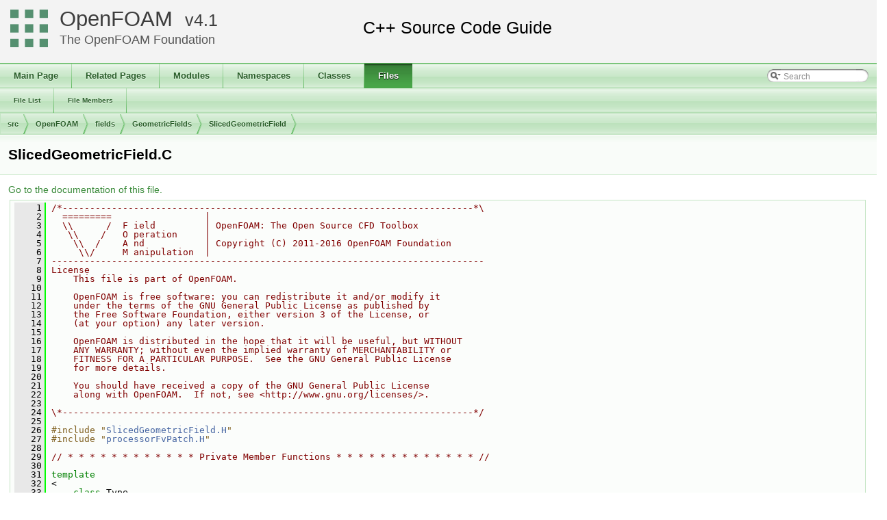

--- FILE ---
content_type: text/html
request_url: https://cpp.openfoam.org/v4/SlicedGeometricField_8C_source.html
body_size: 73795
content:
<!-- HTML header for doxygen 1.8.11-->
<!DOCTYPE html PUBLIC "-//W3C//DTD XHTML 1.0 Transitional//EN" "http://www.w3.org/TR/xhtml1/DTD/xhtml1-transitional.dtd">
<html xmlns="http://www.w3.org/1999/xhtml">
<head>
<meta http-equiv="Content-Type" content="text/xhtml;charset=UTF-8"/>
<meta http-equiv="X-UA-Compatible" content="IE=9"/>
<meta name="generator" content="Doxygen 1.8.11"/>
<title>OpenFOAM: src/OpenFOAM/fields/GeometricFields/SlicedGeometricField/SlicedGeometricField.C Source File</title>
<link href="tabs.css" rel="stylesheet" type="text/css"/>
<script type="text/javascript" src="jquery.js"></script>
<script type="text/javascript" src="dynsections.js"></script>
<link href="search/search.css" rel="stylesheet" type="text/css"/>
<script type="text/javascript" src="search/searchdata.js"></script>
<script type="text/javascript" src="search/search.js"></script>
<script type="text/javascript">
  $(document).ready(function() { init_search(); });
</script>
<link href="doxygen.css" rel="stylesheet" type="text/css" />
<link href="customdoxygen.css" rel="stylesheet" type="text/css"/>
</head>
<body>
<div id="top"><!-- do not remove this div, it is closed by doxygen! -->
<div id="titlearea">
<table cellspacing="0" cellpadding="0">
 <tbody>
 <tr style="height: 56px;">
  <td id="projectlogo"><img alt="Logo" src="CFDFoundation55x55.png"/></td>
  <td id="projectalign" style="padding-left: 0.5em;">
   <div id="projectname"><a href="http://openfoam.org">OpenFOAM</a>
   &#160;<span id="projectnumber"><a href="http://openfoam.org/version/4-0">4.1</a></span>
   </div>
   <div id="projectbrief"><a href="http://openfoam.org/dev">The OpenFOAM Foundation</a></div>
  </td>
 </tr>
 </tbody>
</table>
</div>
<!-- end header part -->
<!-- Generated by Doxygen 1.8.11 -->
<script type="text/javascript">
var searchBox = new SearchBox("searchBox", "search",false,'Search');
</script>
  <div id="navrow1" class="tabs">
    <ul class="tablist">
      <li><a href="index.html"><span>Main&#160;Page</span></a></li>
      <li><a href="pages.html"><span>Related&#160;Pages</span></a></li>
      <li><a href="modules.html"><span>Modules</span></a></li>
      <li><a href="namespaces.html"><span>Namespaces</span></a></li>
      <li><a href="annotated.html"><span>Classes</span></a></li>
      <li class="current"><a href="files.html"><span>Files</span></a></li>
      <li>
        <div id="MSearchBox" class="MSearchBoxInactive">
        <span class="left">
          <img id="MSearchSelect" src="search/mag_sel.png"
               onmouseover="return searchBox.OnSearchSelectShow()"
               onmouseout="return searchBox.OnSearchSelectHide()"
               alt=""/>
          <input type="text" id="MSearchField" value="Search" accesskey="S"
               onfocus="searchBox.OnSearchFieldFocus(true)" 
               onblur="searchBox.OnSearchFieldFocus(false)" 
               onkeyup="searchBox.OnSearchFieldChange(event)"/>
          </span><span class="right">
            <a id="MSearchClose" href="javascript:searchBox.CloseResultsWindow()"><img id="MSearchCloseImg" border="0" src="search/close.png" alt=""/></a>
          </span>
        </div>
      </li>
    </ul>
  </div>
  <div id="navrow2" class="tabs2">
    <ul class="tablist">
      <li><a href="files.html"><span>File&#160;List</span></a></li>
      <li><a href="globals.html"><span>File&#160;Members</span></a></li>
    </ul>
  </div>
<!-- window showing the filter options -->
<div id="MSearchSelectWindow"
     onmouseover="return searchBox.OnSearchSelectShow()"
     onmouseout="return searchBox.OnSearchSelectHide()"
     onkeydown="return searchBox.OnSearchSelectKey(event)">
</div>

<!-- iframe showing the search results (closed by default) -->
<div id="MSearchResultsWindow">
<iframe src="javascript:void(0)" frameborder="0" 
        name="MSearchResults" id="MSearchResults">
</iframe>
</div>

<div id="nav-path" class="navpath">
  <ul>
<li class="navelem"><a class="el" href="dir_68267d1309a1af8e8297ef4c3efbcdba.html">src</a></li><li class="navelem"><a class="el" href="dir_c5473ff19b20e6ec4dfe5c310b3778a8.html">OpenFOAM</a></li><li class="navelem"><a class="el" href="dir_962442b8f989d5529fab5e0f0e4ffb74.html">fields</a></li><li class="navelem"><a class="el" href="dir_99558e6cce2e782cc8c86fe4c767e1e1.html">GeometricFields</a></li><li class="navelem"><a class="el" href="dir_5403329cc97bfc28bfbeddd45da2aeca.html">SlicedGeometricField</a></li>  </ul>
</div>
</div><!-- top -->
<div class="header">
  <div class="headertitle">
<div class="title">SlicedGeometricField.C</div>  </div>
</div><!--header-->
<div class="contents">
<a href="SlicedGeometricField_8C.html">Go to the documentation of this file.</a><div class="fragment"><div class="line"><a name="l00001"></a><span class="lineno">    1</span>&#160;<span class="comment">/*---------------------------------------------------------------------------*\</span></div><div class="line"><a name="l00002"></a><span class="lineno">    2</span>&#160;<span class="comment">  =========                 |</span></div><div class="line"><a name="l00003"></a><span class="lineno">    3</span>&#160;<span class="comment">  \\      /  F ield         | OpenFOAM: The Open Source CFD Toolbox</span></div><div class="line"><a name="l00004"></a><span class="lineno">    4</span>&#160;<span class="comment">   \\    /   O peration     |</span></div><div class="line"><a name="l00005"></a><span class="lineno">    5</span>&#160;<span class="comment">    \\  /    A nd           | Copyright (C) 2011-2016 OpenFOAM Foundation</span></div><div class="line"><a name="l00006"></a><span class="lineno">    6</span>&#160;<span class="comment">     \\/     M anipulation  |</span></div><div class="line"><a name="l00007"></a><span class="lineno">    7</span>&#160;<span class="comment">-------------------------------------------------------------------------------</span></div><div class="line"><a name="l00008"></a><span class="lineno">    8</span>&#160;<span class="comment">License</span></div><div class="line"><a name="l00009"></a><span class="lineno">    9</span>&#160;<span class="comment">    This file is part of OpenFOAM.</span></div><div class="line"><a name="l00010"></a><span class="lineno">   10</span>&#160;<span class="comment"></span></div><div class="line"><a name="l00011"></a><span class="lineno">   11</span>&#160;<span class="comment">    OpenFOAM is free software: you can redistribute it and/or modify it</span></div><div class="line"><a name="l00012"></a><span class="lineno">   12</span>&#160;<span class="comment">    under the terms of the GNU General Public License as published by</span></div><div class="line"><a name="l00013"></a><span class="lineno">   13</span>&#160;<span class="comment">    the Free Software Foundation, either version 3 of the License, or</span></div><div class="line"><a name="l00014"></a><span class="lineno">   14</span>&#160;<span class="comment">    (at your option) any later version.</span></div><div class="line"><a name="l00015"></a><span class="lineno">   15</span>&#160;<span class="comment"></span></div><div class="line"><a name="l00016"></a><span class="lineno">   16</span>&#160;<span class="comment">    OpenFOAM is distributed in the hope that it will be useful, but WITHOUT</span></div><div class="line"><a name="l00017"></a><span class="lineno">   17</span>&#160;<span class="comment">    ANY WARRANTY; without even the implied warranty of MERCHANTABILITY or</span></div><div class="line"><a name="l00018"></a><span class="lineno">   18</span>&#160;<span class="comment">    FITNESS FOR A PARTICULAR PURPOSE.  See the GNU General Public License</span></div><div class="line"><a name="l00019"></a><span class="lineno">   19</span>&#160;<span class="comment">    for more details.</span></div><div class="line"><a name="l00020"></a><span class="lineno">   20</span>&#160;<span class="comment"></span></div><div class="line"><a name="l00021"></a><span class="lineno">   21</span>&#160;<span class="comment">    You should have received a copy of the GNU General Public License</span></div><div class="line"><a name="l00022"></a><span class="lineno">   22</span>&#160;<span class="comment">    along with OpenFOAM.  If not, see &lt;http://www.gnu.org/licenses/&gt;.</span></div><div class="line"><a name="l00023"></a><span class="lineno">   23</span>&#160;<span class="comment"></span></div><div class="line"><a name="l00024"></a><span class="lineno">   24</span>&#160;<span class="comment">\*---------------------------------------------------------------------------*/</span></div><div class="line"><a name="l00025"></a><span class="lineno">   25</span>&#160;</div><div class="line"><a name="l00026"></a><span class="lineno">   26</span>&#160;<span class="preprocessor">#include &quot;<a class="code" href="SlicedGeometricField_8H.html">SlicedGeometricField.H</a>&quot;</span></div><div class="line"><a name="l00027"></a><span class="lineno">   27</span>&#160;<span class="preprocessor">#include &quot;<a class="code" href="processorFvPatch_8H.html">processorFvPatch.H</a>&quot;</span></div><div class="line"><a name="l00028"></a><span class="lineno">   28</span>&#160;</div><div class="line"><a name="l00029"></a><span class="lineno">   29</span>&#160;<span class="comment">// * * * * * * * * * * * * Private Member Functions * * * * * * * * * * * * * //</span></div><div class="line"><a name="l00030"></a><span class="lineno">   30</span>&#160;</div><div class="line"><a name="l00031"></a><span class="lineno">   31</span>&#160;<span class="keyword">template</span></div><div class="line"><a name="l00032"></a><span class="lineno">   32</span>&#160;&lt;</div><div class="line"><a name="l00033"></a><span class="lineno">   33</span>&#160;    <span class="keyword">class </span>Type,</div><div class="line"><a name="l00034"></a><span class="lineno">   34</span>&#160;    <span class="keyword">template</span>&lt;<span class="keyword">class</span>&gt; <span class="keyword">class </span>PatchField,</div><div class="line"><a name="l00035"></a><span class="lineno">   35</span>&#160;    <span class="keyword">template</span>&lt;<span class="keyword">class</span>&gt; <span class="keyword">class </span>SlicedPatchField,</div><div class="line"><a name="l00036"></a><span class="lineno">   36</span>&#160;    <span class="keyword">class </span>GeoMesh</div><div class="line"><a name="l00037"></a><span class="lineno">   37</span>&#160;&gt;</div><div class="line"><a name="l00038"></a><span class="lineno">   38</span>&#160;<a class="code" href="classFoam_1_1tmp.html">Foam::tmp&lt;Foam::FieldField&lt;PatchField, Type&gt;</a>&gt;</div><div class="line"><a name="l00039"></a><span class="lineno">   39</span>&#160;<a class="code" href="classFoam_1_1SlicedGeometricField.html">Foam::SlicedGeometricField&lt;Type, PatchField, SlicedPatchField, GeoMesh&gt;::</a></div><div class="line"><a name="l00040"></a><span class="lineno">   40</span>&#160;<a class="code" href="classFoam_1_1SlicedGeometricField.html">slicedBoundaryField</a></div><div class="line"><a name="l00041"></a><span class="lineno">   41</span>&#160;(</div><div class="line"><a name="l00042"></a><span class="lineno">   42</span>&#160;    <span class="keyword">const</span> Mesh&amp; mesh,</div><div class="line"><a name="l00043"></a><span class="lineno">   43</span>&#160;    <span class="keyword">const</span> Field&lt;Type&gt;&amp; completeField,</div><div class="line"><a name="l00044"></a><span class="lineno">   44</span>&#160;    <span class="keyword">const</span> <span class="keywordtype">bool</span> preserveCouples,</div><div class="line"><a name="l00045"></a><span class="lineno">   45</span>&#160;    <span class="keyword">const</span> <span class="keywordtype">bool</span> preserveProcessorOnly</div><div class="line"><a name="l00046"></a><span class="lineno">   46</span>&#160;)</div><div class="line"><a name="l00047"></a><span class="lineno">   47</span>&#160;{</div><div class="line"><a name="l00048"></a><span class="lineno">   48</span>&#160;    tmp&lt;FieldField&lt;PatchField, Type&gt;&gt; tbf</div><div class="line"><a name="l00049"></a><span class="lineno">   49</span>&#160;    (</div><div class="line"><a name="l00050"></a><span class="lineno">   50</span>&#160;        <span class="keyword">new</span> FieldField&lt;PatchField, Type&gt;(mesh.boundary().size())</div><div class="line"><a name="l00051"></a><span class="lineno">   51</span>&#160;    );</div><div class="line"><a name="l00052"></a><span class="lineno">   52</span>&#160;    FieldField&lt;PatchField, Type&gt;&amp; bf = tbf.ref();</div><div class="line"><a name="l00053"></a><span class="lineno">   53</span>&#160;</div><div class="line"><a name="l00054"></a><span class="lineno">   54</span>&#160;    <a class="code" href="UList_8H.html#a1a02bffef961ee015f0e9b03d336c6a9">forAll</a>(mesh.boundary(), <a class="code" href="getPatchFieldScalar_8H.html#a9de2b4c1ceff9c416def9afc63bf63a0">patchi</a>)</div><div class="line"><a name="l00055"></a><span class="lineno">   55</span>&#160;    {</div><div class="line"><a name="l00056"></a><span class="lineno">   56</span>&#160;        <span class="keywordflow">if</span></div><div class="line"><a name="l00057"></a><span class="lineno">   57</span>&#160;        (</div><div class="line"><a name="l00058"></a><span class="lineno">   58</span>&#160;            preserveCouples</div><div class="line"><a name="l00059"></a><span class="lineno">   59</span>&#160;         &amp;&amp; mesh.boundary()[<a class="code" href="getPatchFieldScalar_8H.html#a9de2b4c1ceff9c416def9afc63bf63a0">patchi</a>].coupled()</div><div class="line"><a name="l00060"></a><span class="lineno">   60</span>&#160;         &amp;&amp; (</div><div class="line"><a name="l00061"></a><span class="lineno">   61</span>&#160;               !preserveProcessorOnly</div><div class="line"><a name="l00062"></a><span class="lineno">   62</span>&#160;            || isA&lt;processorFvPatch&gt;(mesh.boundary()[<a class="code" href="getPatchFieldScalar_8H.html#a9de2b4c1ceff9c416def9afc63bf63a0">patchi</a>])</div><div class="line"><a name="l00063"></a><span class="lineno">   63</span>&#160;            )</div><div class="line"><a name="l00064"></a><span class="lineno">   64</span>&#160;        )</div><div class="line"><a name="l00065"></a><span class="lineno">   65</span>&#160;        {</div><div class="line"><a name="l00066"></a><span class="lineno">   66</span>&#160;            <span class="comment">// For coupled patched construct the correct patch field type</span></div><div class="line"><a name="l00067"></a><span class="lineno">   67</span>&#160;            bf.set</div><div class="line"><a name="l00068"></a><span class="lineno">   68</span>&#160;            (</div><div class="line"><a name="l00069"></a><span class="lineno">   69</span>&#160;                <a class="code" href="getPatchFieldScalar_8H.html#a9de2b4c1ceff9c416def9afc63bf63a0">patchi</a>,</div><div class="line"><a name="l00070"></a><span class="lineno">   70</span>&#160;                <a class="code" href="namespaceFoam.html#a9d62cf14554c95e83f83f14909d9e0ec">PatchField&lt;Type&gt;::New</a></div><div class="line"><a name="l00071"></a><span class="lineno">   71</span>&#160;                (</div><div class="line"><a name="l00072"></a><span class="lineno">   72</span>&#160;                    mesh.boundary()[<a class="code" href="getPatchFieldScalar_8H.html#a9de2b4c1ceff9c416def9afc63bf63a0">patchi</a>].type(),</div><div class="line"><a name="l00073"></a><span class="lineno">   73</span>&#160;                    mesh.boundary()[<a class="code" href="getPatchFieldScalar_8H.html#a9de2b4c1ceff9c416def9afc63bf63a0">patchi</a>],</div><div class="line"><a name="l00074"></a><span class="lineno">   74</span>&#160;                    *this</div><div class="line"><a name="l00075"></a><span class="lineno">   75</span>&#160;                )</div><div class="line"><a name="l00076"></a><span class="lineno">   76</span>&#160;            );</div><div class="line"><a name="l00077"></a><span class="lineno">   77</span>&#160;</div><div class="line"><a name="l00078"></a><span class="lineno">   78</span>&#160;            <span class="comment">// Initialize the values on the coupled patch to those of the slice</span></div><div class="line"><a name="l00079"></a><span class="lineno">   79</span>&#160;            <span class="comment">// of the given field.</span></div><div class="line"><a name="l00080"></a><span class="lineno">   80</span>&#160;            <span class="comment">// Note: these will usually be over-ridden by the boundary field</span></div><div class="line"><a name="l00081"></a><span class="lineno">   81</span>&#160;            <span class="comment">// evaluation e.g. in the case of processor and cyclic patches.</span></div><div class="line"><a name="l00082"></a><span class="lineno">   82</span>&#160;            bf[<a class="code" href="getPatchFieldScalar_8H.html#a9de2b4c1ceff9c416def9afc63bf63a0">patchi</a>] = SlicedPatchField&lt;Type&gt;</div><div class="line"><a name="l00083"></a><span class="lineno">   83</span>&#160;            (</div><div class="line"><a name="l00084"></a><span class="lineno">   84</span>&#160;                mesh.boundary()[<a class="code" href="getPatchFieldScalar_8H.html#a9de2b4c1ceff9c416def9afc63bf63a0">patchi</a>],</div><div class="line"><a name="l00085"></a><span class="lineno">   85</span>&#160;                DimensionedField&lt;Type, GeoMesh&gt;::null(),</div><div class="line"><a name="l00086"></a><span class="lineno">   86</span>&#160;                completeField</div><div class="line"><a name="l00087"></a><span class="lineno">   87</span>&#160;            );</div><div class="line"><a name="l00088"></a><span class="lineno">   88</span>&#160;        }</div><div class="line"><a name="l00089"></a><span class="lineno">   89</span>&#160;        <span class="keywordflow">else</span></div><div class="line"><a name="l00090"></a><span class="lineno">   90</span>&#160;        {</div><div class="line"><a name="l00091"></a><span class="lineno">   91</span>&#160;            bf.set</div><div class="line"><a name="l00092"></a><span class="lineno">   92</span>&#160;            (</div><div class="line"><a name="l00093"></a><span class="lineno">   93</span>&#160;                <a class="code" href="getPatchFieldScalar_8H.html#a9de2b4c1ceff9c416def9afc63bf63a0">patchi</a>,</div><div class="line"><a name="l00094"></a><span class="lineno">   94</span>&#160;                <span class="keyword">new</span> SlicedPatchField&lt;Type&gt;</div><div class="line"><a name="l00095"></a><span class="lineno">   95</span>&#160;                (</div><div class="line"><a name="l00096"></a><span class="lineno">   96</span>&#160;                    mesh.boundary()[<a class="code" href="getPatchFieldScalar_8H.html#a9de2b4c1ceff9c416def9afc63bf63a0">patchi</a>],</div><div class="line"><a name="l00097"></a><span class="lineno">   97</span>&#160;                    DimensionedField&lt;Type, GeoMesh&gt;::null(),</div><div class="line"><a name="l00098"></a><span class="lineno">   98</span>&#160;                    completeField</div><div class="line"><a name="l00099"></a><span class="lineno">   99</span>&#160;                )</div><div class="line"><a name="l00100"></a><span class="lineno">  100</span>&#160;            );</div><div class="line"><a name="l00101"></a><span class="lineno">  101</span>&#160;        }</div><div class="line"><a name="l00102"></a><span class="lineno">  102</span>&#160;    }</div><div class="line"><a name="l00103"></a><span class="lineno">  103</span>&#160;</div><div class="line"><a name="l00104"></a><span class="lineno">  104</span>&#160;    <span class="keywordflow">return</span> tbf;</div><div class="line"><a name="l00105"></a><span class="lineno">  105</span>&#160;}</div><div class="line"><a name="l00106"></a><span class="lineno">  106</span>&#160;</div><div class="line"><a name="l00107"></a><span class="lineno">  107</span>&#160;</div><div class="line"><a name="l00108"></a><span class="lineno">  108</span>&#160;<span class="keyword">template</span></div><div class="line"><a name="l00109"></a><span class="lineno">  109</span>&#160;&lt;</div><div class="line"><a name="l00110"></a><span class="lineno">  110</span>&#160;    <span class="keyword">class </span>Type,</div><div class="line"><a name="l00111"></a><span class="lineno">  111</span>&#160;    <span class="keyword">template</span>&lt;<span class="keyword">class</span>&gt; <span class="keyword">class </span>PatchField,</div><div class="line"><a name="l00112"></a><span class="lineno">  112</span>&#160;    <span class="keyword">template</span>&lt;<span class="keyword">class</span>&gt; <span class="keyword">class </span>SlicedPatchField,</div><div class="line"><a name="l00113"></a><span class="lineno">  113</span>&#160;    <span class="keyword">class </span>GeoMesh</div><div class="line"><a name="l00114"></a><span class="lineno">  114</span>&#160;&gt;</div><div class="line"><a name="l00115"></a><span class="lineno">  115</span>&#160;<a class="code" href="classFoam_1_1tmp.html">Foam::tmp&lt;Foam::FieldField&lt;PatchField, Type&gt;</a>&gt;</div><div class="line"><a name="l00116"></a><span class="lineno">  116</span>&#160;<a class="code" href="classFoam_1_1SlicedGeometricField.html">Foam::SlicedGeometricField&lt;Type, PatchField, SlicedPatchField, GeoMesh&gt;::</a></div><div class="line"><a name="l00117"></a><span class="lineno">  117</span>&#160;<a class="code" href="classFoam_1_1SlicedGeometricField.html">slicedBoundaryField</a></div><div class="line"><a name="l00118"></a><span class="lineno">  118</span>&#160;(</div><div class="line"><a name="l00119"></a><span class="lineno">  119</span>&#160;    <span class="keyword">const</span> Mesh&amp; mesh,</div><div class="line"><a name="l00120"></a><span class="lineno">  120</span>&#160;    <span class="keyword">const</span> FieldField&lt;PatchField, Type&gt;&amp; bField,</div><div class="line"><a name="l00121"></a><span class="lineno">  121</span>&#160;    <span class="keyword">const</span> <span class="keywordtype">bool</span> preserveCouples</div><div class="line"><a name="l00122"></a><span class="lineno">  122</span>&#160;)</div><div class="line"><a name="l00123"></a><span class="lineno">  123</span>&#160;{</div><div class="line"><a name="l00124"></a><span class="lineno">  124</span>&#160;    tmp&lt;FieldField&lt;PatchField, Type&gt;&gt; tbf</div><div class="line"><a name="l00125"></a><span class="lineno">  125</span>&#160;    (</div><div class="line"><a name="l00126"></a><span class="lineno">  126</span>&#160;        <span class="keyword">new</span> FieldField&lt;PatchField, Type&gt;(mesh.boundary().size())</div><div class="line"><a name="l00127"></a><span class="lineno">  127</span>&#160;    );</div><div class="line"><a name="l00128"></a><span class="lineno">  128</span>&#160;    FieldField&lt;PatchField, Type&gt;&amp; bf = tbf.ref();</div><div class="line"><a name="l00129"></a><span class="lineno">  129</span>&#160;</div><div class="line"><a name="l00130"></a><span class="lineno">  130</span>&#160;    <a class="code" href="UList_8H.html#a1a02bffef961ee015f0e9b03d336c6a9">forAll</a>(mesh.boundary(), <a class="code" href="getPatchFieldScalar_8H.html#a9de2b4c1ceff9c416def9afc63bf63a0">patchi</a>)</div><div class="line"><a name="l00131"></a><span class="lineno">  131</span>&#160;    {</div><div class="line"><a name="l00132"></a><span class="lineno">  132</span>&#160;        <span class="keywordflow">if</span> (preserveCouples &amp;&amp; mesh.boundary()[<a class="code" href="getPatchFieldScalar_8H.html#a9de2b4c1ceff9c416def9afc63bf63a0">patchi</a>].coupled())</div><div class="line"><a name="l00133"></a><span class="lineno">  133</span>&#160;        {</div><div class="line"><a name="l00134"></a><span class="lineno">  134</span>&#160;            <span class="comment">// For coupled patched construct the correct patch field type</span></div><div class="line"><a name="l00135"></a><span class="lineno">  135</span>&#160;            bf.set</div><div class="line"><a name="l00136"></a><span class="lineno">  136</span>&#160;            (</div><div class="line"><a name="l00137"></a><span class="lineno">  137</span>&#160;                <a class="code" href="getPatchFieldScalar_8H.html#a9de2b4c1ceff9c416def9afc63bf63a0">patchi</a>,</div><div class="line"><a name="l00138"></a><span class="lineno">  138</span>&#160;                <a class="code" href="namespaceFoam.html#a9d62cf14554c95e83f83f14909d9e0ec">PatchField&lt;Type&gt;::New</a></div><div class="line"><a name="l00139"></a><span class="lineno">  139</span>&#160;                (</div><div class="line"><a name="l00140"></a><span class="lineno">  140</span>&#160;                    mesh.boundary()[<a class="code" href="getPatchFieldScalar_8H.html#a9de2b4c1ceff9c416def9afc63bf63a0">patchi</a>].type(),</div><div class="line"><a name="l00141"></a><span class="lineno">  141</span>&#160;                    mesh.boundary()[<a class="code" href="getPatchFieldScalar_8H.html#a9de2b4c1ceff9c416def9afc63bf63a0">patchi</a>],</div><div class="line"><a name="l00142"></a><span class="lineno">  142</span>&#160;                    *this</div><div class="line"><a name="l00143"></a><span class="lineno">  143</span>&#160;                )</div><div class="line"><a name="l00144"></a><span class="lineno">  144</span>&#160;            );</div><div class="line"><a name="l00145"></a><span class="lineno">  145</span>&#160;</div><div class="line"><a name="l00146"></a><span class="lineno">  146</span>&#160;            <span class="comment">// Assign field</span></div><div class="line"><a name="l00147"></a><span class="lineno">  147</span>&#160;            bf[<a class="code" href="getPatchFieldScalar_8H.html#a9de2b4c1ceff9c416def9afc63bf63a0">patchi</a>] == bField[<a class="code" href="getPatchFieldScalar_8H.html#a9de2b4c1ceff9c416def9afc63bf63a0">patchi</a>];</div><div class="line"><a name="l00148"></a><span class="lineno">  148</span>&#160;        }</div><div class="line"><a name="l00149"></a><span class="lineno">  149</span>&#160;        <span class="keywordflow">else</span></div><div class="line"><a name="l00150"></a><span class="lineno">  150</span>&#160;        {</div><div class="line"><a name="l00151"></a><span class="lineno">  151</span>&#160;            <span class="comment">// Create unallocated copy of patch field</span></div><div class="line"><a name="l00152"></a><span class="lineno">  152</span>&#160;            bf.set</div><div class="line"><a name="l00153"></a><span class="lineno">  153</span>&#160;            (</div><div class="line"><a name="l00154"></a><span class="lineno">  154</span>&#160;                <a class="code" href="getPatchFieldScalar_8H.html#a9de2b4c1ceff9c416def9afc63bf63a0">patchi</a>,</div><div class="line"><a name="l00155"></a><span class="lineno">  155</span>&#160;                <span class="keyword">new</span> SlicedPatchField&lt;Type&gt;</div><div class="line"><a name="l00156"></a><span class="lineno">  156</span>&#160;                (</div><div class="line"><a name="l00157"></a><span class="lineno">  157</span>&#160;                    mesh.boundary()[<a class="code" href="getPatchFieldScalar_8H.html#a9de2b4c1ceff9c416def9afc63bf63a0">patchi</a>],</div><div class="line"><a name="l00158"></a><span class="lineno">  158</span>&#160;                    DimensionedField&lt;Type, GeoMesh&gt;::null()</div><div class="line"><a name="l00159"></a><span class="lineno">  159</span>&#160;                )</div><div class="line"><a name="l00160"></a><span class="lineno">  160</span>&#160;            );</div><div class="line"><a name="l00161"></a><span class="lineno">  161</span>&#160;            bf[<a class="code" href="getPatchFieldScalar_8H.html#a9de2b4c1ceff9c416def9afc63bf63a0">patchi</a>].UList&lt;Type&gt;::shallowCopy(bField[<a class="code" href="getPatchFieldScalar_8H.html#a9de2b4c1ceff9c416def9afc63bf63a0">patchi</a>]);</div><div class="line"><a name="l00162"></a><span class="lineno">  162</span>&#160;        }</div><div class="line"><a name="l00163"></a><span class="lineno">  163</span>&#160;    }</div><div class="line"><a name="l00164"></a><span class="lineno">  164</span>&#160;</div><div class="line"><a name="l00165"></a><span class="lineno">  165</span>&#160;    <span class="keywordflow">return</span> tbf;</div><div class="line"><a name="l00166"></a><span class="lineno">  166</span>&#160;}</div><div class="line"><a name="l00167"></a><span class="lineno">  167</span>&#160;</div><div class="line"><a name="l00168"></a><span class="lineno">  168</span>&#160;</div><div class="line"><a name="l00169"></a><span class="lineno">  169</span>&#160;<span class="comment">// * * * * * * * * * * * * * * * * Constructors  * * * * * * * * * * * * * * //</span></div><div class="line"><a name="l00170"></a><span class="lineno">  170</span>&#160;</div><div class="line"><a name="l00171"></a><span class="lineno">  171</span>&#160;<span class="keyword">template</span></div><div class="line"><a name="l00172"></a><span class="lineno">  172</span>&#160;&lt;</div><div class="line"><a name="l00173"></a><span class="lineno">  173</span>&#160;    <span class="keyword">class </span>Type,</div><div class="line"><a name="l00174"></a><span class="lineno">  174</span>&#160;    <span class="keyword">template</span>&lt;<span class="keyword">class</span>&gt; <span class="keyword">class </span>PatchField,</div><div class="line"><a name="l00175"></a><span class="lineno">  175</span>&#160;    <span class="keyword">template</span>&lt;<span class="keyword">class</span>&gt; <span class="keyword">class </span>SlicedPatchField,</div><div class="line"><a name="l00176"></a><span class="lineno">  176</span>&#160;    <span class="keyword">class </span>GeoMesh</div><div class="line"><a name="l00177"></a><span class="lineno">  177</span>&#160;&gt;</div><div class="line"><a name="l00178"></a><span class="lineno">  178</span>&#160;<a class="code" href="classFoam_1_1SlicedGeometricField_1_1Internal.html#a2a041ca3b3cca1073768f3f708e0b4b6">Foam::SlicedGeometricField&lt;Type, PatchField, SlicedPatchField, GeoMesh&gt;::</a></div><div class="line"><a name="l00179"></a><span class="lineno">  179</span>&#160;<a class="code" href="classFoam_1_1SlicedGeometricField_1_1Internal.html#a2a041ca3b3cca1073768f3f708e0b4b6">Internal::Internal</a></div><div class="line"><a name="l00180"></a><span class="lineno"><a class="line" href="classFoam_1_1SlicedGeometricField_1_1Internal.html#a2a041ca3b3cca1073768f3f708e0b4b6">  180</a></span>&#160;(</div><div class="line"><a name="l00181"></a><span class="lineno">  181</span>&#160;    <span class="keyword">const</span> <a class="code" href="classFoam_1_1IOobject.html">IOobject</a>&amp; io,</div><div class="line"><a name="l00182"></a><span class="lineno">  182</span>&#160;    <span class="keyword">const</span> <a class="code" href="classFoam_1_1DimensionedField.html#a3ee292514eb821549fd58f72f8e2975e">Mesh</a>&amp; mesh,</div><div class="line"><a name="l00183"></a><span class="lineno">  183</span>&#160;    <span class="keyword">const</span> <a class="code" href="classFoam_1_1dimensionSet.html">dimensionSet</a>&amp; ds,</div><div class="line"><a name="l00184"></a><span class="lineno">  184</span>&#160;    <span class="keyword">const</span> <a class="code" href="classFoam_1_1Field.html">Field&lt;Type&gt;</a>&amp; iField</div><div class="line"><a name="l00185"></a><span class="lineno">  185</span>&#160;)</div><div class="line"><a name="l00186"></a><span class="lineno">  186</span>&#160;:</div><div class="line"><a name="l00187"></a><span class="lineno">  187</span>&#160;    <a class="code" href="classFoam_1_1DimensionedField.html">DimensionedField&lt;Type, GeoMesh&gt;</a></div><div class="line"><a name="l00188"></a><span class="lineno">  188</span>&#160;    (</div><div class="line"><a name="l00189"></a><span class="lineno">  189</span>&#160;        io,</div><div class="line"><a name="l00190"></a><span class="lineno">  190</span>&#160;        <a class="code" href="createDynamicFvMesh_8H.html#a4c1de256df6b3d186a85745b3149394a">mesh</a>,</div><div class="line"><a name="l00191"></a><span class="lineno">  191</span>&#160;        ds,</div><div class="line"><a name="l00192"></a><span class="lineno">  192</span>&#160;        <a class="code" href="classFoam_1_1Field.html">Field&lt;Type&gt;</a>()</div><div class="line"><a name="l00193"></a><span class="lineno">  193</span>&#160;    )</div><div class="line"><a name="l00194"></a><span class="lineno">  194</span>&#160;{</div><div class="line"><a name="l00195"></a><span class="lineno">  195</span>&#160;    <span class="comment">// Set the internalField to the slice of the complete field</span></div><div class="line"><a name="l00196"></a><span class="lineno">  196</span>&#160;    <a class="code" href="classFoam_1_1UList.html">UList&lt;Type&gt;::shallowCopy</a></div><div class="line"><a name="l00197"></a><span class="lineno">  197</span>&#160;    (</div><div class="line"><a name="l00198"></a><span class="lineno">  198</span>&#160;        <span class="keyword">typename</span> <a class="code" href="classFoam_1_1SubField.html">Field&lt;Type&gt;::subField</a>(iField, GeoMesh::size(mesh))</div><div class="line"><a name="l00199"></a><span class="lineno">  199</span>&#160;    );</div><div class="line"><a name="l00200"></a><span class="lineno">  200</span>&#160;}</div><div class="line"><a name="l00201"></a><span class="lineno">  201</span>&#160;</div><div class="line"><a name="l00202"></a><span class="lineno">  202</span>&#160;</div><div class="line"><a name="l00203"></a><span class="lineno">  203</span>&#160;<span class="keyword">template</span></div><div class="line"><a name="l00204"></a><span class="lineno">  204</span>&#160;&lt;</div><div class="line"><a name="l00205"></a><span class="lineno">  205</span>&#160;    <span class="keyword">class </span>Type,</div><div class="line"><a name="l00206"></a><span class="lineno">  206</span>&#160;    <span class="keyword">template</span>&lt;<span class="keyword">class</span>&gt; <span class="keyword">class </span>PatchField,</div><div class="line"><a name="l00207"></a><span class="lineno">  207</span>&#160;    <span class="keyword">template</span>&lt;<span class="keyword">class</span>&gt; <span class="keyword">class </span>SlicedPatchField,</div><div class="line"><a name="l00208"></a><span class="lineno">  208</span>&#160;    <span class="keyword">class </span><a class="code" href="classFoam_1_1GeoMesh.html">GeoMesh</a></div><div class="line"><a name="l00209"></a><span class="lineno">  209</span>&#160;&gt;</div><div class="line"><a name="l00210"></a><span class="lineno">  210</span>&#160;<a class="code" href="classFoam_1_1SlicedGeometricField.html#a96850e9157e95987ffb4ac25c30b84c7">Foam::SlicedGeometricField&lt;Type, PatchField, SlicedPatchField, GeoMesh&gt;::</a></div><div class="line"><a name="l00211"></a><span class="lineno">  211</span>&#160;<a class="code" href="classFoam_1_1SlicedGeometricField.html#a96850e9157e95987ffb4ac25c30b84c7">SlicedGeometricField</a></div><div class="line"><a name="l00212"></a><span class="lineno"><a class="line" href="classFoam_1_1SlicedGeometricField.html#a96850e9157e95987ffb4ac25c30b84c7">  212</a></span>&#160;(</div><div class="line"><a name="l00213"></a><span class="lineno">  213</span>&#160;    <span class="keyword">const</span> <a class="code" href="classFoam_1_1IOobject.html">IOobject</a>&amp; io,</div><div class="line"><a name="l00214"></a><span class="lineno">  214</span>&#160;    <span class="keyword">const</span> <a class="code" href="classFoam_1_1DimensionedField.html#a3ee292514eb821549fd58f72f8e2975e">Mesh</a>&amp; mesh,</div><div class="line"><a name="l00215"></a><span class="lineno">  215</span>&#160;    <span class="keyword">const</span> <a class="code" href="classFoam_1_1dimensionSet.html">dimensionSet</a>&amp; ds,</div><div class="line"><a name="l00216"></a><span class="lineno">  216</span>&#160;    <span class="keyword">const</span> <a class="code" href="classFoam_1_1Field.html">Field&lt;Type&gt;</a>&amp; completeField,</div><div class="line"><a name="l00217"></a><span class="lineno">  217</span>&#160;    <span class="keyword">const</span> <span class="keywordtype">bool</span> preserveCouples</div><div class="line"><a name="l00218"></a><span class="lineno">  218</span>&#160;)</div><div class="line"><a name="l00219"></a><span class="lineno">  219</span>&#160;:</div><div class="line"><a name="l00220"></a><span class="lineno">  220</span>&#160;    <a class="code" href="classFoam_1_1GeometricField.html">GeometricField&lt;Type, PatchField, GeoMesh&gt;</a></div><div class="line"><a name="l00221"></a><span class="lineno">  221</span>&#160;    (</div><div class="line"><a name="l00222"></a><span class="lineno">  222</span>&#160;        io,</div><div class="line"><a name="l00223"></a><span class="lineno">  223</span>&#160;        <a class="code" href="createDynamicFvMesh_8H.html#a4c1de256df6b3d186a85745b3149394a">mesh</a>,</div><div class="line"><a name="l00224"></a><span class="lineno">  224</span>&#160;        ds,</div><div class="line"><a name="l00225"></a><span class="lineno">  225</span>&#160;        <a class="code" href="classFoam_1_1Field.html">Field&lt;Type&gt;</a>(),</div><div class="line"><a name="l00226"></a><span class="lineno">  226</span>&#160;        slicedBoundaryField(mesh, completeField, preserveCouples)</div><div class="line"><a name="l00227"></a><span class="lineno">  227</span>&#160;    )</div><div class="line"><a name="l00228"></a><span class="lineno">  228</span>&#160;{</div><div class="line"><a name="l00229"></a><span class="lineno">  229</span>&#160;    <span class="comment">// Set the internalField to the slice of the complete field</span></div><div class="line"><a name="l00230"></a><span class="lineno">  230</span>&#160;    <a class="code" href="classFoam_1_1UList.html">UList&lt;Type&gt;::shallowCopy</a></div><div class="line"><a name="l00231"></a><span class="lineno">  231</span>&#160;    (</div><div class="line"><a name="l00232"></a><span class="lineno">  232</span>&#160;        <span class="keyword">typename</span> <a class="code" href="classFoam_1_1SubField.html">Field&lt;Type&gt;::subField</a>(completeField, GeoMesh::size(mesh))</div><div class="line"><a name="l00233"></a><span class="lineno">  233</span>&#160;    );</div><div class="line"><a name="l00234"></a><span class="lineno">  234</span>&#160;</div><div class="line"><a name="l00235"></a><span class="lineno">  235</span>&#160;    <a class="code" href="combustion_2engineFoam_2pEqn_8H.html#a00a7f09fddd305c7a7977494b2a6a952">correctBoundaryConditions</a>();</div><div class="line"><a name="l00236"></a><span class="lineno">  236</span>&#160;}</div><div class="line"><a name="l00237"></a><span class="lineno">  237</span>&#160;</div><div class="line"><a name="l00238"></a><span class="lineno">  238</span>&#160;</div><div class="line"><a name="l00239"></a><span class="lineno">  239</span>&#160;<span class="keyword">template</span></div><div class="line"><a name="l00240"></a><span class="lineno">  240</span>&#160;&lt;</div><div class="line"><a name="l00241"></a><span class="lineno">  241</span>&#160;    <span class="keyword">class </span>Type,</div><div class="line"><a name="l00242"></a><span class="lineno">  242</span>&#160;    <span class="keyword">template</span>&lt;<span class="keyword">class</span>&gt; <span class="keyword">class </span>PatchField,</div><div class="line"><a name="l00243"></a><span class="lineno">  243</span>&#160;    <span class="keyword">template</span>&lt;<span class="keyword">class</span>&gt; <span class="keyword">class </span>SlicedPatchField,</div><div class="line"><a name="l00244"></a><span class="lineno">  244</span>&#160;    <span class="keyword">class </span><a class="code" href="classFoam_1_1GeoMesh.html">GeoMesh</a></div><div class="line"><a name="l00245"></a><span class="lineno">  245</span>&#160;&gt;</div><div class="line"><a name="l00246"></a><span class="lineno">  246</span>&#160;<a class="code" href="classFoam_1_1SlicedGeometricField.html#a96850e9157e95987ffb4ac25c30b84c7">Foam::SlicedGeometricField&lt;Type, PatchField, SlicedPatchField, GeoMesh&gt;::</a></div><div class="line"><a name="l00247"></a><span class="lineno">  247</span>&#160;<a class="code" href="classFoam_1_1SlicedGeometricField.html#a96850e9157e95987ffb4ac25c30b84c7">SlicedGeometricField</a></div><div class="line"><a name="l00248"></a><span class="lineno"><a class="line" href="classFoam_1_1SlicedGeometricField.html#a7cedb32470fe95ace24b5b308d710f01">  248</a></span>&#160;(</div><div class="line"><a name="l00249"></a><span class="lineno">  249</span>&#160;    <span class="keyword">const</span> <a class="code" href="classFoam_1_1IOobject.html">IOobject</a>&amp; io,</div><div class="line"><a name="l00250"></a><span class="lineno">  250</span>&#160;    <span class="keyword">const</span> <a class="code" href="classFoam_1_1DimensionedField.html#a3ee292514eb821549fd58f72f8e2975e">Mesh</a>&amp; mesh,</div><div class="line"><a name="l00251"></a><span class="lineno">  251</span>&#160;    <span class="keyword">const</span> <a class="code" href="classFoam_1_1dimensionSet.html">dimensionSet</a>&amp; ds,</div><div class="line"><a name="l00252"></a><span class="lineno">  252</span>&#160;    <span class="keyword">const</span> <a class="code" href="classFoam_1_1Field.html">Field&lt;Type&gt;</a>&amp; completeIField,</div><div class="line"><a name="l00253"></a><span class="lineno">  253</span>&#160;    <span class="keyword">const</span> <a class="code" href="classFoam_1_1Field.html">Field&lt;Type&gt;</a>&amp; completeBField,</div><div class="line"><a name="l00254"></a><span class="lineno">  254</span>&#160;    <span class="keyword">const</span> <span class="keywordtype">bool</span> preserveCouples,</div><div class="line"><a name="l00255"></a><span class="lineno">  255</span>&#160;    <span class="keyword">const</span> <span class="keywordtype">bool</span> preserveProcessorOnly</div><div class="line"><a name="l00256"></a><span class="lineno">  256</span>&#160;)</div><div class="line"><a name="l00257"></a><span class="lineno">  257</span>&#160;:</div><div class="line"><a name="l00258"></a><span class="lineno">  258</span>&#160;    <a class="code" href="classFoam_1_1GeometricField.html">GeometricField&lt;Type, PatchField, GeoMesh&gt;</a></div><div class="line"><a name="l00259"></a><span class="lineno">  259</span>&#160;    (</div><div class="line"><a name="l00260"></a><span class="lineno">  260</span>&#160;        io,</div><div class="line"><a name="l00261"></a><span class="lineno">  261</span>&#160;        <a class="code" href="createDynamicFvMesh_8H.html#a4c1de256df6b3d186a85745b3149394a">mesh</a>,</div><div class="line"><a name="l00262"></a><span class="lineno">  262</span>&#160;        ds,</div><div class="line"><a name="l00263"></a><span class="lineno">  263</span>&#160;        <a class="code" href="classFoam_1_1Field.html">Field&lt;Type&gt;</a>(),</div><div class="line"><a name="l00264"></a><span class="lineno">  264</span>&#160;        slicedBoundaryField</div><div class="line"><a name="l00265"></a><span class="lineno">  265</span>&#160;        (</div><div class="line"><a name="l00266"></a><span class="lineno">  266</span>&#160;            mesh,</div><div class="line"><a name="l00267"></a><span class="lineno">  267</span>&#160;            completeBField,</div><div class="line"><a name="l00268"></a><span class="lineno">  268</span>&#160;            preserveCouples,</div><div class="line"><a name="l00269"></a><span class="lineno">  269</span>&#160;            preserveProcessorOnly</div><div class="line"><a name="l00270"></a><span class="lineno">  270</span>&#160;        )</div><div class="line"><a name="l00271"></a><span class="lineno">  271</span>&#160;    )</div><div class="line"><a name="l00272"></a><span class="lineno">  272</span>&#160;{</div><div class="line"><a name="l00273"></a><span class="lineno">  273</span>&#160;    <span class="comment">// Set the internalField to the slice of the complete field</span></div><div class="line"><a name="l00274"></a><span class="lineno">  274</span>&#160;    <a class="code" href="classFoam_1_1UList.html">UList&lt;Type&gt;::shallowCopy</a></div><div class="line"><a name="l00275"></a><span class="lineno">  275</span>&#160;    (</div><div class="line"><a name="l00276"></a><span class="lineno">  276</span>&#160;        <span class="keyword">typename</span> <a class="code" href="classFoam_1_1SubField.html">Field&lt;Type&gt;::subField</a>(completeIField, GeoMesh::size(mesh))</div><div class="line"><a name="l00277"></a><span class="lineno">  277</span>&#160;    );</div><div class="line"><a name="l00278"></a><span class="lineno">  278</span>&#160;</div><div class="line"><a name="l00279"></a><span class="lineno">  279</span>&#160;    <a class="code" href="combustion_2engineFoam_2pEqn_8H.html#a00a7f09fddd305c7a7977494b2a6a952">correctBoundaryConditions</a>();</div><div class="line"><a name="l00280"></a><span class="lineno">  280</span>&#160;}</div><div class="line"><a name="l00281"></a><span class="lineno">  281</span>&#160;</div><div class="line"><a name="l00282"></a><span class="lineno">  282</span>&#160;</div><div class="line"><a name="l00283"></a><span class="lineno">  283</span>&#160;<span class="keyword">template</span></div><div class="line"><a name="l00284"></a><span class="lineno">  284</span>&#160;&lt;</div><div class="line"><a name="l00285"></a><span class="lineno">  285</span>&#160;    <span class="keyword">class </span>Type,</div><div class="line"><a name="l00286"></a><span class="lineno">  286</span>&#160;    <span class="keyword">template</span>&lt;<span class="keyword">class</span>&gt; <span class="keyword">class </span>PatchField,</div><div class="line"><a name="l00287"></a><span class="lineno">  287</span>&#160;    <span class="keyword">template</span>&lt;<span class="keyword">class</span>&gt; <span class="keyword">class </span>SlicedPatchField,</div><div class="line"><a name="l00288"></a><span class="lineno">  288</span>&#160;    <span class="keyword">class </span><a class="code" href="classFoam_1_1GeoMesh.html">GeoMesh</a></div><div class="line"><a name="l00289"></a><span class="lineno">  289</span>&#160;&gt;</div><div class="line"><a name="l00290"></a><span class="lineno">  290</span>&#160;<a class="code" href="classFoam_1_1SlicedGeometricField.html#a96850e9157e95987ffb4ac25c30b84c7">Foam::SlicedGeometricField&lt;Type, PatchField, SlicedPatchField, GeoMesh&gt;::</a></div><div class="line"><a name="l00291"></a><span class="lineno">  291</span>&#160;<a class="code" href="classFoam_1_1SlicedGeometricField.html#a96850e9157e95987ffb4ac25c30b84c7">SlicedGeometricField</a></div><div class="line"><a name="l00292"></a><span class="lineno"><a class="line" href="classFoam_1_1SlicedGeometricField.html#afd2364ad40231a4a4a558a21144bf51a">  292</a></span>&#160;(</div><div class="line"><a name="l00293"></a><span class="lineno">  293</span>&#160;    <span class="keyword">const</span> <a class="code" href="classFoam_1_1IOobject.html">IOobject</a>&amp; io,</div><div class="line"><a name="l00294"></a><span class="lineno">  294</span>&#160;    <span class="keyword">const</span> <a class="code" href="classFoam_1_1GeometricField.html">GeometricField&lt;Type, PatchField, GeoMesh&gt;</a>&amp; gf,</div><div class="line"><a name="l00295"></a><span class="lineno">  295</span>&#160;    <span class="keyword">const</span> <span class="keywordtype">bool</span> preserveCouples</div><div class="line"><a name="l00296"></a><span class="lineno">  296</span>&#160;)</div><div class="line"><a name="l00297"></a><span class="lineno">  297</span>&#160;:</div><div class="line"><a name="l00298"></a><span class="lineno">  298</span>&#160;    <a class="code" href="classFoam_1_1GeometricField.html">GeometricField&lt;Type, PatchField, GeoMesh&gt;</a></div><div class="line"><a name="l00299"></a><span class="lineno">  299</span>&#160;    (</div><div class="line"><a name="l00300"></a><span class="lineno">  300</span>&#160;        io,</div><div class="line"><a name="l00301"></a><span class="lineno">  301</span>&#160;        gf.<a class="code" href="classFoam_1_1DimensionedField.html#abdefa6904b53f35c49185ee1cb3d1800">mesh</a>(),</div><div class="line"><a name="l00302"></a><span class="lineno">  302</span>&#160;        gf.<a class="code" href="classFoam_1_1DimensionedField.html#a6098093e7de06370342a85cfae8b31f5">dimensions</a>(),</div><div class="line"><a name="l00303"></a><span class="lineno">  303</span>&#160;        <a class="code" href="classFoam_1_1Field.html">Field&lt;Type&gt;</a>(),</div><div class="line"><a name="l00304"></a><span class="lineno">  304</span>&#160;        slicedBoundaryField(gf.<a class="code" href="classFoam_1_1DimensionedField.html#abdefa6904b53f35c49185ee1cb3d1800">mesh</a>(), gf.<a class="code" href="classFoam_1_1GeometricField.html#a6987ef31fb532d0fc43c84eca14fe558">boundaryField</a>(), preserveCouples)</div><div class="line"><a name="l00305"></a><span class="lineno">  305</span>&#160;    )</div><div class="line"><a name="l00306"></a><span class="lineno">  306</span>&#160;{</div><div class="line"><a name="l00307"></a><span class="lineno">  307</span>&#160;    <span class="comment">// Set the internalField to the supplied internal field</span></div><div class="line"><a name="l00308"></a><span class="lineno">  308</span>&#160;    <a class="code" href="classFoam_1_1UList.html">UList&lt;Type&gt;::shallowCopy</a>(gf.<a class="code" href="classFoam_1_1GeometricField.html#ab5d7029d12b148265a0573939f56756a">primitiveField</a>());</div><div class="line"><a name="l00309"></a><span class="lineno">  309</span>&#160;</div><div class="line"><a name="l00310"></a><span class="lineno">  310</span>&#160;    <a class="code" href="combustion_2engineFoam_2pEqn_8H.html#a00a7f09fddd305c7a7977494b2a6a952">correctBoundaryConditions</a>();</div><div class="line"><a name="l00311"></a><span class="lineno">  311</span>&#160;}</div><div class="line"><a name="l00312"></a><span class="lineno">  312</span>&#160;</div><div class="line"><a name="l00313"></a><span class="lineno">  313</span>&#160;</div><div class="line"><a name="l00314"></a><span class="lineno">  314</span>&#160;<span class="keyword">template</span></div><div class="line"><a name="l00315"></a><span class="lineno">  315</span>&#160;&lt;</div><div class="line"><a name="l00316"></a><span class="lineno">  316</span>&#160;    <span class="keyword">class </span>Type,</div><div class="line"><a name="l00317"></a><span class="lineno">  317</span>&#160;    <span class="keyword">template</span>&lt;<span class="keyword">class</span>&gt; <span class="keyword">class </span>PatchField,</div><div class="line"><a name="l00318"></a><span class="lineno">  318</span>&#160;    <span class="keyword">template</span>&lt;<span class="keyword">class</span>&gt; <span class="keyword">class </span>SlicedPatchField,</div><div class="line"><a name="l00319"></a><span class="lineno">  319</span>&#160;    <span class="keyword">class </span><a class="code" href="classFoam_1_1GeoMesh.html">GeoMesh</a></div><div class="line"><a name="l00320"></a><span class="lineno">  320</span>&#160;&gt;</div><div class="line"><a name="l00321"></a><span class="lineno">  321</span>&#160;<a class="code" href="classFoam_1_1SlicedGeometricField.html#a96850e9157e95987ffb4ac25c30b84c7">Foam::SlicedGeometricField&lt;Type, PatchField, SlicedPatchField, GeoMesh&gt;::</a></div><div class="line"><a name="l00322"></a><span class="lineno">  322</span>&#160;<a class="code" href="classFoam_1_1SlicedGeometricField.html#a96850e9157e95987ffb4ac25c30b84c7">SlicedGeometricField</a></div><div class="line"><a name="l00323"></a><span class="lineno"><a class="line" href="classFoam_1_1SlicedGeometricField.html#a94c4a4d7be3018efd82e49285863c37b">  323</a></span>&#160;(</div><div class="line"><a name="l00324"></a><span class="lineno">  324</span>&#160;    <span class="keyword">const</span> <a class="code" href="classFoam_1_1SlicedGeometricField.html">SlicedGeometricField&lt;Type, PatchField, SlicedPatchField, GeoMesh&gt;</a>&amp; gf</div><div class="line"><a name="l00325"></a><span class="lineno">  325</span>&#160;)</div><div class="line"><a name="l00326"></a><span class="lineno">  326</span>&#160;:</div><div class="line"><a name="l00327"></a><span class="lineno">  327</span>&#160;    <a class="code" href="classFoam_1_1GeometricField.html">GeometricField&lt;Type, PatchField, GeoMesh&gt;</a></div><div class="line"><a name="l00328"></a><span class="lineno">  328</span>&#160;    (</div><div class="line"><a name="l00329"></a><span class="lineno">  329</span>&#160;        gf,</div><div class="line"><a name="l00330"></a><span class="lineno">  330</span>&#160;        gf.<a class="code" href="classFoam_1_1DimensionedField.html#abdefa6904b53f35c49185ee1cb3d1800">mesh</a>(),</div><div class="line"><a name="l00331"></a><span class="lineno">  331</span>&#160;        gf.<a class="code" href="classFoam_1_1DimensionedField.html#a6098093e7de06370342a85cfae8b31f5">dimensions</a>(),</div><div class="line"><a name="l00332"></a><span class="lineno">  332</span>&#160;        <a class="code" href="classFoam_1_1Field.html">Field&lt;Type&gt;</a>(),</div><div class="line"><a name="l00333"></a><span class="lineno">  333</span>&#160;        slicedBoundaryField(gf.<a class="code" href="classFoam_1_1DimensionedField.html#abdefa6904b53f35c49185ee1cb3d1800">mesh</a>(), gf.<a class="code" href="classFoam_1_1GeometricField.html#a6987ef31fb532d0fc43c84eca14fe558">boundaryField</a>(), <span class="keyword">true</span>)</div><div class="line"><a name="l00334"></a><span class="lineno">  334</span>&#160;    )</div><div class="line"><a name="l00335"></a><span class="lineno">  335</span>&#160;{</div><div class="line"><a name="l00336"></a><span class="lineno">  336</span>&#160;    <span class="comment">// Set the internalField to the supplied internal field</span></div><div class="line"><a name="l00337"></a><span class="lineno">  337</span>&#160;    <a class="code" href="classFoam_1_1UList.html">UList&lt;Type&gt;::shallowCopy</a>(gf.<a class="code" href="classFoam_1_1GeometricField.html#ab5d7029d12b148265a0573939f56756a">primitiveField</a>());</div><div class="line"><a name="l00338"></a><span class="lineno">  338</span>&#160;}</div><div class="line"><a name="l00339"></a><span class="lineno">  339</span>&#160;</div><div class="line"><a name="l00340"></a><span class="lineno">  340</span>&#160;</div><div class="line"><a name="l00341"></a><span class="lineno">  341</span>&#160;<span class="comment">// * * * * * * * * * * * * * * * * Destructor  * * * * * * * * * * * * * * * //</span></div><div class="line"><a name="l00342"></a><span class="lineno">  342</span>&#160;</div><div class="line"><a name="l00343"></a><span class="lineno">  343</span>&#160;<span class="keyword">template</span></div><div class="line"><a name="l00344"></a><span class="lineno">  344</span>&#160;&lt;</div><div class="line"><a name="l00345"></a><span class="lineno">  345</span>&#160;    <span class="keyword">class </span>Type,</div><div class="line"><a name="l00346"></a><span class="lineno">  346</span>&#160;    <span class="keyword">template</span>&lt;<span class="keyword">class</span>&gt; <span class="keyword">class </span>PatchField,</div><div class="line"><a name="l00347"></a><span class="lineno">  347</span>&#160;    <span class="keyword">template</span>&lt;<span class="keyword">class</span>&gt; <span class="keyword">class </span>SlicedPatchField,</div><div class="line"><a name="l00348"></a><span class="lineno">  348</span>&#160;    <span class="keyword">class </span><a class="code" href="classFoam_1_1GeoMesh.html">GeoMesh</a></div><div class="line"><a name="l00349"></a><span class="lineno">  349</span>&#160;&gt;</div><div class="line"><a name="l00350"></a><span class="lineno">  350</span>&#160;<a class="code" href="classFoam_1_1SlicedGeometricField.html#ab6313a728a3587e262016fd094c022b0">Foam::SlicedGeometricField&lt;Type, PatchField, SlicedPatchField, GeoMesh&gt;::</a></div><div class="line"><a name="l00351"></a><span class="lineno"><a class="line" href="classFoam_1_1SlicedGeometricField.html#ab6313a728a3587e262016fd094c022b0">  351</a></span>&#160;<a class="code" href="classFoam_1_1SlicedGeometricField.html#ab6313a728a3587e262016fd094c022b0">~SlicedGeometricField</a>()</div><div class="line"><a name="l00352"></a><span class="lineno">  352</span>&#160;{</div><div class="line"><a name="l00353"></a><span class="lineno">  353</span>&#160;    <span class="comment">// Set the internalField storage pointer to NULL before its destruction</span></div><div class="line"><a name="l00354"></a><span class="lineno">  354</span>&#160;    <span class="comment">// to protect the field it a slice of.</span></div><div class="line"><a name="l00355"></a><span class="lineno">  355</span>&#160;    <a class="code" href="classFoam_1_1UList.html">UList&lt;Type&gt;::shallowCopy</a>(<a class="code" href="classFoam_1_1UList.html">UList&lt;Type&gt;</a>(NULL, 0));</div><div class="line"><a name="l00356"></a><span class="lineno">  356</span>&#160;}</div><div class="line"><a name="l00357"></a><span class="lineno">  357</span>&#160;</div><div class="line"><a name="l00358"></a><span class="lineno">  358</span>&#160;</div><div class="line"><a name="l00359"></a><span class="lineno">  359</span>&#160;<span class="keyword">template</span></div><div class="line"><a name="l00360"></a><span class="lineno">  360</span>&#160;&lt;</div><div class="line"><a name="l00361"></a><span class="lineno">  361</span>&#160;    <span class="keyword">class </span>Type,</div><div class="line"><a name="l00362"></a><span class="lineno">  362</span>&#160;    <span class="keyword">template</span>&lt;<span class="keyword">class</span>&gt; <span class="keyword">class </span>PatchField,</div><div class="line"><a name="l00363"></a><span class="lineno">  363</span>&#160;    <span class="keyword">template</span>&lt;<span class="keyword">class</span>&gt; <span class="keyword">class </span>SlicedPatchField,</div><div class="line"><a name="l00364"></a><span class="lineno">  364</span>&#160;    <span class="keyword">class </span><a class="code" href="classFoam_1_1GeoMesh.html">GeoMesh</a></div><div class="line"><a name="l00365"></a><span class="lineno">  365</span>&#160;&gt;</div><div class="line"><a name="l00366"></a><span class="lineno">  366</span>&#160;<a class="code" href="classFoam_1_1SlicedGeometricField_1_1Internal.html#a843bc3756f0f8e13ccd60053fb57d0e5">Foam::SlicedGeometricField&lt;Type, PatchField, SlicedPatchField, GeoMesh&gt;::</a></div><div class="line"><a name="l00367"></a><span class="lineno"><a class="line" href="classFoam_1_1SlicedGeometricField_1_1Internal.html#a843bc3756f0f8e13ccd60053fb57d0e5">  367</a></span>&#160;<a class="code" href="classFoam_1_1SlicedGeometricField_1_1Internal.html#a843bc3756f0f8e13ccd60053fb57d0e5">Internal::~Internal</a>()</div><div class="line"><a name="l00368"></a><span class="lineno">  368</span>&#160;{</div><div class="line"><a name="l00369"></a><span class="lineno">  369</span>&#160;    <span class="comment">// Set the internalField storage pointer to NULL before its destruction</span></div><div class="line"><a name="l00370"></a><span class="lineno">  370</span>&#160;    <span class="comment">// to protect the field it a slice of.</span></div><div class="line"><a name="l00371"></a><span class="lineno">  371</span>&#160;    <a class="code" href="classFoam_1_1UList.html">UList&lt;Type&gt;::shallowCopy</a>(<a class="code" href="classFoam_1_1UList.html">UList&lt;Type&gt;</a>(NULL, 0));</div><div class="line"><a name="l00372"></a><span class="lineno">  372</span>&#160;}</div><div class="line"><a name="l00373"></a><span class="lineno">  373</span>&#160;</div><div class="line"><a name="l00374"></a><span class="lineno">  374</span>&#160;</div><div class="line"><a name="l00375"></a><span class="lineno">  375</span>&#160;<span class="comment">// * * * * * * * * * * * * * * * Member Functions  * * * * * * * * * * * * * //</span></div><div class="line"><a name="l00376"></a><span class="lineno">  376</span>&#160;</div><div class="line"><a name="l00377"></a><span class="lineno">  377</span>&#160;<span class="keyword">template</span></div><div class="line"><a name="l00378"></a><span class="lineno">  378</span>&#160;&lt;</div><div class="line"><a name="l00379"></a><span class="lineno">  379</span>&#160;    <span class="keyword">class </span>Type,</div><div class="line"><a name="l00380"></a><span class="lineno">  380</span>&#160;    <span class="keyword">template</span>&lt;<span class="keyword">class</span>&gt; <span class="keyword">class </span>PatchField,</div><div class="line"><a name="l00381"></a><span class="lineno">  381</span>&#160;    <span class="keyword">template</span>&lt;<span class="keyword">class</span>&gt; <span class="keyword">class </span>SlicedPatchField,</div><div class="line"><a name="l00382"></a><span class="lineno">  382</span>&#160;    <span class="keyword">class </span><a class="code" href="classFoam_1_1GeoMesh.html">GeoMesh</a></div><div class="line"><a name="l00383"></a><span class="lineno">  383</span>&#160;&gt;</div><div class="line"><a name="l00384"></a><span class="lineno">  384</span>&#160;<span class="keywordtype">void</span> <a class="code" href="classFoam_1_1SlicedGeometricField.html#acaf6878ef900e593c4b20812f1b567d6">Foam::SlicedGeometricField&lt;Type, PatchField, SlicedPatchField, GeoMesh&gt;::</a></div><div class="line"><a name="l00385"></a><span class="lineno"><a class="line" href="classFoam_1_1SlicedGeometricField.html#acaf6878ef900e593c4b20812f1b567d6">  385</a></span>&#160;<a class="code" href="classFoam_1_1SlicedGeometricField.html#acaf6878ef900e593c4b20812f1b567d6">correctBoundaryConditions</a>()</div><div class="line"><a name="l00386"></a><span class="lineno">  386</span>&#160;{</div><div class="line"><a name="l00387"></a><span class="lineno">  387</span>&#160;    <a class="code" href="combustion_2engineFoam_2pEqn_8H.html#a00a7f09fddd305c7a7977494b2a6a952">GeometricField&lt;Type, PatchField, GeoMesh&gt;::correctBoundaryConditions</a>();</div><div class="line"><a name="l00388"></a><span class="lineno">  388</span>&#160;}</div><div class="line"><a name="l00389"></a><span class="lineno">  389</span>&#160;</div><div class="line"><a name="l00390"></a><span class="lineno">  390</span>&#160;</div><div class="line"><a name="l00391"></a><span class="lineno">  391</span>&#160;<span class="comment">// ************************************************************************* //</span></div><div class="ttc" id="UList_8H_html_a1a02bffef961ee015f0e9b03d336c6a9"><div class="ttname"><a href="UList_8H.html#a1a02bffef961ee015f0e9b03d336c6a9">forAll</a></div><div class="ttdeci">#define forAll(list, i)</div><div class="ttdoc">Loop across all elements in list. </div><div class="ttdef"><b>Definition:</b> <a href="UList_8H_source.html#l00428">UList.H:428</a></div></div>
<div class="ttc" id="classFoam_1_1GeometricField_html_ab5d7029d12b148265a0573939f56756a"><div class="ttname"><a href="classFoam_1_1GeometricField.html#ab5d7029d12b148265a0573939f56756a">Foam::GeometricField::primitiveField</a></div><div class="ttdeci">const Internal::FieldType &amp; primitiveField() const </div><div class="ttdoc">Return a const-reference to the internal field. </div><div class="ttdef"><b>Definition:</b> <a href="GeometricFieldI_8H_source.html#l00051">GeometricFieldI.H:51</a></div></div>
<div class="ttc" id="classFoam_1_1GeometricField_html"><div class="ttname"><a href="classFoam_1_1GeometricField.html">Foam::GeometricField</a></div><div class="ttdoc">Generic GeometricField class. </div><div class="ttdef"><b>Definition:</b> <a href="surfaceFieldsFwd_8H_source.html#l00052">surfaceFieldsFwd.H:52</a></div></div>
<div class="ttc" id="SlicedGeometricField_8H_html"><div class="ttname"><a href="SlicedGeometricField_8H.html">SlicedGeometricField.H</a></div></div>
<div class="ttc" id="classFoam_1_1SubField_html"><div class="ttname"><a href="classFoam_1_1SubField.html">Foam::SubField</a></div><div class="ttdoc">Pre-declare related SubField type. </div><div class="ttdef"><b>Definition:</b> <a href="Field_8H_source.html#l00061">Field.H:61</a></div></div>
<div class="ttc" id="namespaceFoam_html_a9d62cf14554c95e83f83f14909d9e0ec"><div class="ttname"><a href="namespaceFoam.html#a9d62cf14554c95e83f83f14909d9e0ec">Foam::New</a></div><div class="ttdeci">tmp&lt; DimensionedField&lt; TypeR, GeoMesh &gt; &gt; New(const tmp&lt; DimensionedField&lt; TypeR, GeoMesh &gt;&gt; &amp;tdf1, const word &amp;name, const dimensionSet &amp;dimensions)</div><div class="ttdef"><b>Definition:</b> <a href="DimensionedFieldReuseFunctions_8H_source.html#l00038">DimensionedFieldReuseFunctions.H:38</a></div></div>
<div class="ttc" id="classFoam_1_1SlicedGeometricField_html_ab6313a728a3587e262016fd094c022b0"><div class="ttname"><a href="classFoam_1_1SlicedGeometricField.html#ab6313a728a3587e262016fd094c022b0">Foam::SlicedGeometricField::~SlicedGeometricField</a></div><div class="ttdeci">~SlicedGeometricField()</div><div class="ttdoc">Destructor. </div><div class="ttdef"><b>Definition:</b> <a href="SlicedGeometricField_8C_source.html#l00351">SlicedGeometricField.C:351</a></div></div>
<div class="ttc" id="classFoam_1_1dimensionSet_html"><div class="ttname"><a href="classFoam_1_1dimensionSet.html">Foam::dimensionSet</a></div><div class="ttdoc">Dimension set for the base types. </div><div class="ttdef"><b>Definition:</b> <a href="dimensionSet_8H_source.html#l00118">dimensionSet.H:118</a></div></div>
<div class="ttc" id="createDynamicFvMesh_8H_html_a4c1de256df6b3d186a85745b3149394a"><div class="ttname"><a href="createDynamicFvMesh_8H.html#a4c1de256df6b3d186a85745b3149394a">mesh</a></div><div class="ttdeci">dynamicFvMesh &amp; mesh</div><div class="ttdef"><b>Definition:</b> <a href="createDynamicFvMesh_8H_source.html#l00018">createDynamicFvMesh.H:18</a></div></div>
<div class="ttc" id="classFoam_1_1GeometricField_html_a6987ef31fb532d0fc43c84eca14fe558"><div class="ttname"><a href="classFoam_1_1GeometricField.html#a6987ef31fb532d0fc43c84eca14fe558">Foam::GeometricField::boundaryField</a></div><div class="ttdeci">const Boundary &amp; boundaryField() const </div><div class="ttdoc">Return const-reference to the boundary field. </div><div class="ttdef"><b>Definition:</b> <a href="GeometricFieldI_8H_source.html#l00060">GeometricFieldI.H:60</a></div></div>
<div class="ttc" id="classFoam_1_1Field_html"><div class="ttname"><a href="classFoam_1_1Field.html">Foam::Field</a></div><div class="ttdoc">Pre-declare SubField and related Field type. </div><div class="ttdef"><b>Definition:</b> <a href="Field_8H_source.html#l00057">Field.H:57</a></div></div>
<div class="ttc" id="processorFvPatch_8H_html"><div class="ttname"><a href="processorFvPatch_8H.html">processorFvPatch.H</a></div></div>
<div class="ttc" id="classFoam_1_1DimensionedField_html_a3ee292514eb821549fd58f72f8e2975e"><div class="ttname"><a href="classFoam_1_1DimensionedField.html#a3ee292514eb821549fd58f72f8e2975e">Foam::DimensionedField::Mesh</a></div><div class="ttdeci">GeoMesh::Mesh Mesh</div><div class="ttdoc">Type of mesh on which this DimensionedField is instantiated. </div><div class="ttdef"><b>Definition:</b> <a href="DimensionedField_8H_source.html#l00082">DimensionedField.H:82</a></div></div>
<div class="ttc" id="classFoam_1_1SlicedGeometricField_1_1Internal_html_a2a041ca3b3cca1073768f3f708e0b4b6"><div class="ttname"><a href="classFoam_1_1SlicedGeometricField_1_1Internal.html#a2a041ca3b3cca1073768f3f708e0b4b6">Foam::SlicedGeometricField::Internal::Internal</a></div><div class="ttdeci">Internal(const IOobject &amp;, const Mesh &amp;, const dimensionSet &amp;, const Field&lt; Type &gt; &amp;iField)</div><div class="ttdoc">Construct from components and field to slice. </div><div class="ttdef"><b>Definition:</b> <a href="SlicedGeometricField_8C_source.html#l00180">SlicedGeometricField.C:180</a></div></div>
<div class="ttc" id="classFoam_1_1UList_html"><div class="ttname"><a href="classFoam_1_1UList.html">Foam::UList</a></div><div class="ttdoc">A 1D vector of objects of type &lt;T&gt;, where the size of the vector is known and can be used for subscri...</div><div class="ttdef"><b>Definition:</b> <a href="HashTable_8H_source.html#l00060">HashTable.H:60</a></div></div>
<div class="ttc" id="classFoam_1_1DimensionedField_html_a6098093e7de06370342a85cfae8b31f5"><div class="ttname"><a href="classFoam_1_1DimensionedField.html#a6098093e7de06370342a85cfae8b31f5">Foam::DimensionedField::dimensions</a></div><div class="ttdeci">const dimensionSet &amp; dimensions() const </div><div class="ttdoc">Return dimensions. </div><div class="ttdef"><b>Definition:</b> <a href="DimensionedFieldI_8H_source.html#l00046">DimensionedFieldI.H:46</a></div></div>
<div class="ttc" id="classFoam_1_1SlicedGeometricField_html_acaf6878ef900e593c4b20812f1b567d6"><div class="ttname"><a href="classFoam_1_1SlicedGeometricField.html#acaf6878ef900e593c4b20812f1b567d6">Foam::SlicedGeometricField::correctBoundaryConditions</a></div><div class="ttdeci">void correctBoundaryConditions()</div><div class="ttdoc">Correct boundary field. </div><div class="ttdef"><b>Definition:</b> <a href="SlicedGeometricField_8C_source.html#l00385">SlicedGeometricField.C:385</a></div></div>
<div class="ttc" id="getPatchFieldScalar_8H_html_a9de2b4c1ceff9c416def9afc63bf63a0"><div class="ttname"><a href="getPatchFieldScalar_8H.html#a9de2b4c1ceff9c416def9afc63bf63a0">patchi</a></div><div class="ttdeci">label patchi</div><div class="ttdef"><b>Definition:</b> <a href="getPatchFieldScalar_8H_source.html#l00001">getPatchFieldScalar.H:1</a></div></div>
<div class="ttc" id="combustion_2engineFoam_2pEqn_8H_html_a00a7f09fddd305c7a7977494b2a6a952"><div class="ttname"><a href="combustion_2engineFoam_2pEqn_8H.html#a00a7f09fddd305c7a7977494b2a6a952">correctBoundaryConditions</a></div><div class="ttdeci">U correctBoundaryConditions()</div></div>
<div class="ttc" id="classFoam_1_1DimensionedField_html_abdefa6904b53f35c49185ee1cb3d1800"><div class="ttname"><a href="classFoam_1_1DimensionedField.html#abdefa6904b53f35c49185ee1cb3d1800">Foam::DimensionedField::mesh</a></div><div class="ttdeci">const Mesh &amp; mesh() const </div><div class="ttdoc">Return mesh. </div><div class="ttdef"><b>Definition:</b> <a href="DimensionedFieldI_8H_source.html#l00038">DimensionedFieldI.H:38</a></div></div>
<div class="ttc" id="classFoam_1_1DimensionedField_html"><div class="ttname"><a href="classFoam_1_1DimensionedField.html">Foam::DimensionedField</a></div><div class="ttdoc">Field with dimensions and associated with geometry type GeoMesh which is used to size the field and a...</div><div class="ttdef"><b>Definition:</b> <a href="DimensionedField_8H_source.html#l00051">DimensionedField.H:51</a></div></div>
<div class="ttc" id="classFoam_1_1SlicedGeometricField_html_a96850e9157e95987ffb4ac25c30b84c7"><div class="ttname"><a href="classFoam_1_1SlicedGeometricField.html#a96850e9157e95987ffb4ac25c30b84c7">Foam::SlicedGeometricField::SlicedGeometricField</a></div><div class="ttdeci">SlicedGeometricField(const IOobject &amp;, const Mesh &amp;, const dimensionSet &amp;, const Field&lt; Type &gt; &amp;completeField, const bool preserveCouples=true)</div><div class="ttdoc">Construct from components and field to slice. </div><div class="ttdef"><b>Definition:</b> <a href="SlicedGeometricField_8C_source.html#l00212">SlicedGeometricField.C:212</a></div></div>
<div class="ttc" id="classFoam_1_1GeoMesh_html"><div class="ttname"><a href="classFoam_1_1GeoMesh.html">Foam::GeoMesh</a></div><div class="ttdoc">Generic mesh wrapper used by volMesh, surfaceMesh, pointMesh etc. </div><div class="ttdef"><b>Definition:</b> <a href="GeoMesh_8H_source.html#l00046">GeoMesh.H:46</a></div></div>
<div class="ttc" id="classFoam_1_1tmp_html"><div class="ttname"><a href="classFoam_1_1tmp.html">Foam::tmp</a></div><div class="ttdoc">A class for managing temporary objects. </div><div class="ttdef"><b>Definition:</b> <a href="PtrList_8H_source.html#l00054">PtrList.H:54</a></div></div>
<div class="ttc" id="classFoam_1_1SlicedGeometricField_html"><div class="ttname"><a href="classFoam_1_1SlicedGeometricField.html">Foam::SlicedGeometricField</a></div><div class="ttdoc">Specialization of GeometricField which holds slices of given complete fields in a form that they act ...</div><div class="ttdef"><b>Definition:</b> <a href="slicedSurfaceFieldsFwd_8H_source.html#l00056">slicedSurfaceFieldsFwd.H:56</a></div></div>
<div class="ttc" id="classFoam_1_1SlicedGeometricField_1_1Internal_html_a843bc3756f0f8e13ccd60053fb57d0e5"><div class="ttname"><a href="classFoam_1_1SlicedGeometricField_1_1Internal.html#a843bc3756f0f8e13ccd60053fb57d0e5">Foam::SlicedGeometricField::Internal::~Internal</a></div><div class="ttdeci">~Internal()</div><div class="ttdoc">Destructor. </div><div class="ttdef"><b>Definition:</b> <a href="SlicedGeometricField_8C_source.html#l00367">SlicedGeometricField.C:367</a></div></div>
<div class="ttc" id="classFoam_1_1IOobject_html"><div class="ttname"><a href="classFoam_1_1IOobject.html">Foam::IOobject</a></div><div class="ttdoc">IOobject defines the attributes of an object for which implicit objectRegistry management is supporte...</div><div class="ttdef"><b>Definition:</b> <a href="IOobject_8H_source.html#l00091">IOobject.H:91</a></div></div>
</div><!-- fragment --></div><!-- contents -->
<!-- HTML footer for doxygen 1.8.11-->
<!-- start footer part -->
<hr class="footer"/><address class="footer"><small>
Generated by &#160;<a href="http://www.doxygen.org/index.html">
<img class="footer" src="doxygen.png" alt="doxygen"/>
</a> 1.8.11
</small></address>
</body>
</html>
